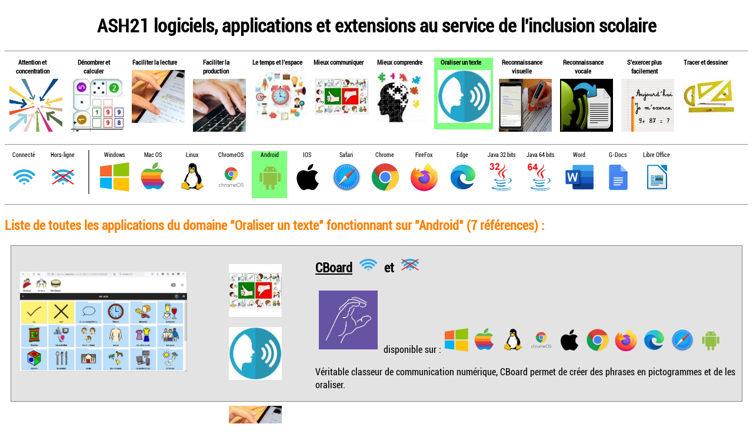

--- FILE ---
content_type: text/html; charset=UTF-8
request_url: https://ash21.alwaysdata.net/connection.php?domaine=1&environnement=7
body_size: 3417
content:


<!DOCTYPE html>
<html>
    <head>
        <meta charset="utf-8" />
        <title>ASH21 logiciels adaptés, le site de référenciation des applications gratuites au service de l'enseignement inclusif</title>
		<link rel="icon" href="/images/logoash21.gif" type="image/gif">
		<link rel="stylesheet" href="css/StyleASH21.css" />
		<meta name="viewport" content="width=500, initial-scale=1.0" />
    </head>
    <header>
			
		<h1>ASH21 logiciels, applications et extensions au service de l'inclusion scolaire</h1>
		<hr>
    </header>
	<body>		
		<div class="conteneur" style="width: 100%;">
	<div class="vignettemenu">
					<div style="background:rgba(255,255,255,0.5);vertical-align: center;text-align: center;max-width: 100px;">
							<div class="nomimage" style="max-width: 90px;vertical-align: center;text-align: center; font-size: 0.7em;">
					<a href="connection.php?domaine=12&environnement=7" style="text-decoration:none;">Attention et concentration</a>
				</div>
				<div class="thumb" style="vertical-align: center;text-align: center;">
					<a href="connection.php?domaine=12&environnement=7"><img src="images/concentration.png" alt="Attention et concentration" title="Attention et concentration" class="petitevignette" width="90"/></a>
				</div>
			</div>
		</div>
			<div class="vignettemenu">
					<div style="background:rgba(255,255,255,0.5);vertical-align: center;text-align: center;max-width: 100px;">
							<div class="nomimage" style="max-width: 90px;vertical-align: center;text-align: center; font-size: 0.7em;">
					<a href="connection.php?domaine=6&environnement=7" style="text-decoration:none;">Dénombrer et calculer</a>
				</div>
				<div class="thumb" style="vertical-align: center;text-align: center;">
					<a href="connection.php?domaine=6&environnement=7"><img src="images/nombres-calculs.jpg" alt="Dénombrer et calculer" title="Dénombrer et calculer" class="petitevignette" width="90"/></a>
				</div>
			</div>
		</div>
			<div class="vignettemenu">
					<div style="background:rgba(255,255,255,0.5);vertical-align: center;text-align: center;max-width: 100px;">
							<div class="nomimage" style="max-width: 90px;vertical-align: center;text-align: center; font-size: 0.7em;">
					<a href="connection.php?domaine=2&environnement=7" style="text-decoration:none;">Faciliter la lecture</a>
				</div>
				<div class="thumb" style="vertical-align: center;text-align: center;">
					<a href="connection.php?domaine=2&environnement=7"><img src="images/lecture.jpg" alt="Faciliter la lecture" title="Faciliter la lecture" class="petitevignette" width="90"/></a>
				</div>
			</div>
		</div>
			<div class="vignettemenu">
					<div style="background:rgba(255,255,255,0.5);vertical-align: center;text-align: center;max-width: 100px;">
							<div class="nomimage" style="max-width: 90px;vertical-align: center;text-align: center; font-size: 0.7em;">
					<a href="connection.php?domaine=4&environnement=7" style="text-decoration:none;">Faciliter la production</a>
				</div>
				<div class="thumb" style="vertical-align: center;text-align: center;">
					<a href="connection.php?domaine=4&environnement=7"><img src="images/ecriture.jpg" alt="Faciliter la production" title="Faciliter la production" class="petitevignette" width="90"/></a>
				</div>
			</div>
		</div>
			<div class="vignettemenu">
					<div style="background:rgba(255,255,255,0.5);vertical-align: center;text-align: center;max-width: 100px;">
							<div class="nomimage" style="max-width: 90px;vertical-align: center;text-align: center; font-size: 0.7em;">
					<a href="connection.php?domaine=10&environnement=7" style="text-decoration:none;">Le temps et l'espace</a>
				</div>
				<div class="thumb" style="vertical-align: center;text-align: center;">
					<a href="connection.php?domaine=10&environnement=7"><img src="images/organisation.jpg" alt="Le temps et l'espace" title="Le temps et l'espace" class="petitevignette" width="90"/></a>
				</div>
			</div>
		</div>
			<div class="vignettemenu">
					<div style="background:rgba(255,255,255,0.5);vertical-align: center;text-align: center;max-width: 100px;">
							<div class="nomimage" style="max-width: 90px;vertical-align: center;text-align: center; font-size: 0.7em;">
					<a href="connection.php?domaine=5&environnement=7" style="text-decoration:none;">Mieux communiquer</a>
				</div>
				<div class="thumb" style="vertical-align: center;text-align: center;">
					<a href="connection.php?domaine=5&environnement=7"><img src="images/pictos.jpg" alt="Mieux communiquer" title="Mieux communiquer" class="petitevignette" width="90"/></a>
				</div>
			</div>
		</div>
			<div class="vignettemenu">
					<div style="background:rgba(255,255,255,0.5);vertical-align: center;text-align: center;max-width: 100px;">
							<div class="nomimage" style="max-width: 90px;vertical-align: center;text-align: center; font-size: 0.7em;">
					<a href="connection.php?domaine=7&environnement=7" style="text-decoration:none;">Mieux comprendre</a>
				</div>
				<div class="thumb" style="vertical-align: center;text-align: center;">
					<a href="connection.php?domaine=7&environnement=7"><img src="images/comprendre.jpg" alt="Mieux comprendre" title="Mieux comprendre" class="petitevignette" width="90"/></a>
				</div>
			</div>
		</div>
			<div class="vignettemenu">
					<div style="background:rgba(128,255,128,1.0);vertical-align: center;text-align: center; max-width: 100px;">
							<div class="nomimage" style="max-width: 90px;vertical-align: center;text-align: center; font-size: 0.7em;">
					<a href="connection.php?domaine=-1&environnement=7" style="text-decoration:none;">Oraliser un texte</a>
				</div>
				<div class="thumb" style="vertical-align: center;text-align: center;">
					<a href="connection.php?domaine=-1&environnement=7"><img src="images/voix.jpg" alt="Oraliser un texte" title="Oraliser un texte" class="petitevignette" width="90"/></a>
				</div>
			</div>
		</div>
			<div class="vignettemenu">
					<div style="background:rgba(255,255,255,0.5);vertical-align: center;text-align: center;max-width: 100px;">
							<div class="nomimage" style="max-width: 90px;vertical-align: center;text-align: center; font-size: 0.7em;">
					<a href="connection.php?domaine=11&environnement=7" style="text-decoration:none;">Reconnaissance visuelle</a>
				</div>
				<div class="thumb" style="vertical-align: center;text-align: center;">
					<a href="connection.php?domaine=11&environnement=7"><img src="images/ocr.jpg" alt="Reconnaissance visuelle" title="Reconnaissance visuelle" class="petitevignette" width="90"/></a>
				</div>
			</div>
		</div>
			<div class="vignettemenu">
					<div style="background:rgba(255,255,255,0.5);vertical-align: center;text-align: center;max-width: 100px;">
							<div class="nomimage" style="max-width: 90px;vertical-align: center;text-align: center; font-size: 0.7em;">
					<a href="connection.php?domaine=3&environnement=7" style="text-decoration:none;">Reconnaissance vocale</a>
				</div>
				<div class="thumb" style="vertical-align: center;text-align: center;">
					<a href="connection.php?domaine=3&environnement=7"><img src="images/speech.jpg" alt="Reconnaissance vocale" title="Reconnaissance vocale" class="petitevignette" width="90"/></a>
				</div>
			</div>
		</div>
			<div class="vignettemenu">
					<div style="background:rgba(255,255,255,0.5);vertical-align: center;text-align: center;max-width: 100px;">
							<div class="nomimage" style="max-width: 90px;vertical-align: center;text-align: center; font-size: 0.7em;">
					<a href="connection.php?domaine=9&environnement=7" style="text-decoration:none;">S'exercer plus facilement</a>
				</div>
				<div class="thumb" style="vertical-align: center;text-align: center;">
					<a href="connection.php?domaine=9&environnement=7"><img src="images/exercices.jpg" alt="S'exercer plus facilement" title="S'exercer plus facilement" class="petitevignette" width="90"/></a>
				</div>
			</div>
		</div>
			<div class="vignettemenu">
					<div style="background:rgba(255,255,255,0.5);vertical-align: center;text-align: center;max-width: 100px;">
							<div class="nomimage" style="max-width: 90px;vertical-align: center;text-align: center; font-size: 0.7em;">
					<a href="connection.php?domaine=8&environnement=7" style="text-decoration:none;">Tracer et dessiner</a>
				</div>
				<div class="thumb" style="vertical-align: center;text-align: center;">
					<a href="connection.php?domaine=8&environnement=7"><img src="images/geometrie.jpg" alt="Tracer et dessiner" title="Tracer et dessiner" class="petitevignette" width="90"/></a>
				</div>
			</div>
		</div>
		</div>
<hr>

<div class="conteneur" style="width: 100%;">
		<div class="vignettemenu">
					<div style="background:rgba(255,255,255,0.5);vertical-align: center;text-align: center;max-width: 75px;">
						<div class="nomimage" style="max-width: 60px; vertical-align: center;text-align: center; font-size: 0.6em;font-weight: normal;">
				<a href="connection.php?connexion=1&domaine=1&environnement=7" style="text-decoration:none;">Connecté</a>
			</div>
			<div class="thumb" style="vertical-align: center;text-align: center;">
				<a href="connection.php?connexion=1&domaine=1&environnement=7"><img src="images/enligne.png" alt="applications nécessitant une connexion" title="applications nécessitant une connexion" class="microvignette" width="60" /></a>
			</div>
		</div>
			</div>
	<div class="vignettemenu">
					<div style="background:rgba(255,255,255,0.5);vertical-align: center;text-align: center;max-width: 75px;">
						<div class="nomimage" style="max-width: 60px;vertical-align: center;text-align: center; font-size: 0.6em;font-weight: normal;">
				<a href="connection.php?connexion=0&domaine=1&environnement=7" style="text-decoration:none;">Hors-ligne</a>
			</div>
			<div class="thumb" style="vertical-align: center;text-align: center;">
				<a href="connection.php?connexion=0&domaine=1&environnement=7"><img src="images/horsligne.png" alt="applications hors-ligne" title="applications hors-ligne" class="microvignette" width="60"/></a>
			</div>
		</div>
			</div>
	<div><img src="images/separateur.jpg" alt="séparateur" title="séparateur" style="margin-left: 10px;margin-right: 10px;"/></div>
			<div class="vignettemenu">
							<div style="background:rgba(255,255,255,0.5);vertical-align: center;text-align: center;">
									<div class="nomimage" style="max-width: 60px;vertical-align: center;text-align: center; font-size: 0.6em;font-weight: normal;">
						<a href="connection.php?environnement=1&domaine=1" style="text-decoration:none;">Windows</a>
					</div>
					<div class="thumb" style="vertical-align: center;text-align: center;">
						<a href="connection.php?environnement=1&domaine=1"><img src="images/windows.png" alt="Windows" title="Windows" class="microvignette" width="60"/></a>
					</div>
				</div>
			</div>
					<div class="vignettemenu">
							<div style="background:rgba(255,255,255,0.5);vertical-align: center;text-align: center;">
									<div class="nomimage" style="max-width: 60px;vertical-align: center;text-align: center; font-size: 0.6em;font-weight: normal;">
						<a href="connection.php?environnement=4&domaine=1" style="text-decoration:none;">Mac OS</a>
					</div>
					<div class="thumb" style="vertical-align: center;text-align: center;">
						<a href="connection.php?environnement=4&domaine=1"><img src="images/macos.png" alt="Mac OS" title="Mac OS" class="microvignette" width="60"/></a>
					</div>
				</div>
			</div>
					<div class="vignettemenu">
							<div style="background:rgba(255,255,255,0.5);vertical-align: center;text-align: center;">
									<div class="nomimage" style="max-width: 60px;vertical-align: center;text-align: center; font-size: 0.6em;font-weight: normal;">
						<a href="connection.php?environnement=5&domaine=1" style="text-decoration:none;">Linux</a>
					</div>
					<div class="thumb" style="vertical-align: center;text-align: center;">
						<a href="connection.php?environnement=5&domaine=1"><img src="images/linux.png" alt="Linux" title="Linux" class="microvignette" width="60"/></a>
					</div>
				</div>
			</div>
					<div class="vignettemenu">
							<div style="background:rgba(255,255,255,0.5);vertical-align: center;text-align: center;">
									<div class="nomimage" style="max-width: 60px;vertical-align: center;text-align: center; font-size: 0.6em;font-weight: normal;">
						<a href="connection.php?environnement=6&domaine=1" style="text-decoration:none;">ChromeOS</a>
					</div>
					<div class="thumb" style="vertical-align: center;text-align: center;">
						<a href="connection.php?environnement=6&domaine=1"><img src="images/chromeos.png" alt="ChromeOS" title="ChromeOS" class="microvignette" width="60"/></a>
					</div>
				</div>
			</div>
					<div class="vignettemenu">
							<div style="background:rgba(128,255,128,1.0);vertical-align: center;text-align: center; max-width: 60px;">
									<div class="nomimage" style="max-width: 60px;vertical-align: center;text-align: center; font-size: 0.6em;font-weight: normal;">
						<a href="connection.php?environnement=-1&domaine=1" style="text-decoration:none;">Android</a>
					</div>
					<div class="thumb" style="vertical-align: center;text-align: center;">
						<a href="connection.php?environnement=-1&domaine=1"><img src="images/android.png" alt="Android" title="Android" class="microvignette" width="60"/></a>
					</div>
				</div>
			</div>
					<div class="vignettemenu">
							<div style="background:rgba(255,255,255,0.5);vertical-align: center;text-align: center;">
									<div class="nomimage" style="max-width: 60px;vertical-align: center;text-align: center; font-size: 0.6em;font-weight: normal;">
						<a href="connection.php?environnement=8&domaine=1" style="text-decoration:none;">IOS</a>
					</div>
					<div class="thumb" style="vertical-align: center;text-align: center;">
						<a href="connection.php?environnement=8&domaine=1"><img src="images/ios.png" alt="IOS" title="IOS" class="microvignette" width="60"/></a>
					</div>
				</div>
			</div>
					<div class="vignettemenu">
							<div style="background:rgba(255,255,255,0.5);vertical-align: center;text-align: center;">
									<div class="nomimage" style="max-width: 60px;vertical-align: center;text-align: center; font-size: 0.6em;font-weight: normal;">
						<a href="connection.php?environnement=10&domaine=1" style="text-decoration:none;">Safari</a>
					</div>
					<div class="thumb" style="vertical-align: center;text-align: center;">
						<a href="connection.php?environnement=10&domaine=1"><img src="images/safari.png" alt="Safari" title="Safari" class="microvignette" width="60"/></a>
					</div>
				</div>
			</div>
					<div class="vignettemenu">
							<div style="background:rgba(255,255,255,0.5);vertical-align: center;text-align: center;">
									<div class="nomimage" style="max-width: 60px;vertical-align: center;text-align: center; font-size: 0.6em;font-weight: normal;">
						<a href="connection.php?environnement=11&domaine=1" style="text-decoration:none;">Chrome</a>
					</div>
					<div class="thumb" style="vertical-align: center;text-align: center;">
						<a href="connection.php?environnement=11&domaine=1"><img src="images/chrome.png" alt="Chrome" title="Chrome" class="microvignette" width="60"/></a>
					</div>
				</div>
			</div>
					<div class="vignettemenu">
							<div style="background:rgba(255,255,255,0.5);vertical-align: center;text-align: center;">
									<div class="nomimage" style="max-width: 60px;vertical-align: center;text-align: center; font-size: 0.6em;font-weight: normal;">
						<a href="connection.php?environnement=12&domaine=1" style="text-decoration:none;">FireFox</a>
					</div>
					<div class="thumb" style="vertical-align: center;text-align: center;">
						<a href="connection.php?environnement=12&domaine=1"><img src="images/firefox.png" alt="FireFox" title="FireFox" class="microvignette" width="60"/></a>
					</div>
				</div>
			</div>
					<div class="vignettemenu">
							<div style="background:rgba(255,255,255,0.5);vertical-align: center;text-align: center;">
									<div class="nomimage" style="max-width: 60px;vertical-align: center;text-align: center; font-size: 0.6em;font-weight: normal;">
						<a href="connection.php?environnement=13&domaine=1" style="text-decoration:none;">Edge</a>
					</div>
					<div class="thumb" style="vertical-align: center;text-align: center;">
						<a href="connection.php?environnement=13&domaine=1"><img src="images/edge.png" alt="Edge" title="Edge" class="microvignette" width="60"/></a>
					</div>
				</div>
			</div>
					<div class="vignettemenu">
							<div style="background:rgba(255,255,255,0.5);vertical-align: center;text-align: center;">
									<div class="nomimage" style="max-width: 60px;vertical-align: center;text-align: center; font-size: 0.6em;font-weight: normal;">
						<a href="connection.php?environnement=14&domaine=1" style="text-decoration:none;">Java 32 bits</a>
					</div>
					<div class="thumb" style="vertical-align: center;text-align: center;">
						<a href="connection.php?environnement=14&domaine=1"><img src="images/java32.png" alt="Java 32 bits" title="Java 32 bits" class="microvignette" width="60"/></a>
					</div>
				</div>
			</div>
					<div class="vignettemenu">
							<div style="background:rgba(255,255,255,0.5);vertical-align: center;text-align: center;">
									<div class="nomimage" style="max-width: 60px;vertical-align: center;text-align: center; font-size: 0.6em;font-weight: normal;">
						<a href="connection.php?environnement=15&domaine=1" style="text-decoration:none;">Java 64 bits</a>
					</div>
					<div class="thumb" style="vertical-align: center;text-align: center;">
						<a href="connection.php?environnement=15&domaine=1"><img src="images/java64.png" alt="Java 64 bits" title="Java 64 bits" class="microvignette" width="60"/></a>
					</div>
				</div>
			</div>
					<div class="vignettemenu">
							<div style="background:rgba(255,255,255,0.5);vertical-align: center;text-align: center;">
									<div class="nomimage" style="max-width: 60px;vertical-align: center;text-align: center; font-size: 0.6em;font-weight: normal;">
						<a href="connection.php?environnement=16&domaine=1" style="text-decoration:none;">Word</a>
					</div>
					<div class="thumb" style="vertical-align: center;text-align: center;">
						<a href="connection.php?environnement=16&domaine=1"><img src="images/word.png" alt="Word" title="Word" class="microvignette" width="60"/></a>
					</div>
				</div>
			</div>
					<div class="vignettemenu">
							<div style="background:rgba(255,255,255,0.5);vertical-align: center;text-align: center;">
									<div class="nomimage" style="max-width: 60px;vertical-align: center;text-align: center; font-size: 0.6em;font-weight: normal;">
						<a href="connection.php?environnement=17&domaine=1" style="text-decoration:none;">G-Docs</a>
					</div>
					<div class="thumb" style="vertical-align: center;text-align: center;">
						<a href="connection.php?environnement=17&domaine=1"><img src="images/googledocs.png" alt="G-Docs" title="G-Docs" class="microvignette" width="60"/></a>
					</div>
				</div>
			</div>
					<div class="vignettemenu">
							<div style="background:rgba(255,255,255,0.5);vertical-align: center;text-align: center;">
									<div class="nomimage" style="max-width: 60px;vertical-align: center;text-align: center; font-size: 0.6em;font-weight: normal;">
						<a href="connection.php?environnement=18&domaine=1" style="text-decoration:none;">Libre Office</a>
					</div>
					<div class="thumb" style="vertical-align: center;text-align: center;">
						<a href="connection.php?environnement=18&domaine=1"><img src="images/libreoffice.png" alt="Libre Office" title="Libre Office" class="microvignette" width="60"/></a>
					</div>
				</div>
			</div>
				</div>
<!--</div>-->
<hr>

		<h2>Liste de toutes les applications du domaine "Oraliser un texte" fonctionnant sur "Android" (7 références) :</h2>
		
	<table style="margin: auto; width: calc(100% - 20px);max-width: 100%;border-collapse: collapse;">
		
				<tr style="background:rgba(200,200,200,0.5);border: 1px rgb(128,128,128) solid;border-radius: 10px;">
					<td style="vertical-align: center;text-align: center;">
					<div style="vertical-align: center;text-align: center;"><a href="details.php?idlogiciel=49"><img src="images/CBoard01.jpg" alt="CBoard" title="CBoard" class="vignette" /></a></div>
					</td>
		
		<td style="vertical-align: center;text-align: center;min-width:200px">
						<span><img src="images/pictos.jpg" alt="Mieux communiquer" title="Mieux communiquer" class="petitevignette" /></span>
								<span><img src="images/voix.jpg" alt="Oraliser un texte" title="Oraliser un texte" class="petitevignette" /></span>
						</td>
		
		<td style="vertical-align: center;text-align: center;">
			<h2><a href="details.php?idlogiciel=49">CBoard</a>
									<span><img src="images/enligneplat.png" alt="application en ligne" title="application en ligne" class="nanovignette" /></span>
										<span> et </span>
										<span><img src="images/horsligneplat.png" alt="application hors ligne" title="application hors ligne" class="nanovignette" /></span>
								</h2>
			<p>
				<span>
					<a href="details.php?idlogiciel=49"><img src="images/logo-cboard.jpg" alt="CBoard" title="CBoard" class="petitevignette" /></a>
				</span>
				<span style="vertical-align: center;text-align: center;"> disponible sur : </span>
										<span><img src="images/windows.png" alt="Windows" title="Windows" class="nanovignette" /></span>
												<span><img src="images/macos.png" alt="Mac OS" title="Mac OS" class="nanovignette" /></span>
												<span><img src="images/linux.png" alt="Linux" title="Linux" class="nanovignette" /></span>
												<span><img src="images/chromeos.png" alt="ChromeOS" title="ChromeOS" class="nanovignette" /></span>
												<span><img src="images/ios.png" alt="IOS" title="IOS" class="nanovignette" /></span>
												<span><img src="images/chrome.png" alt="Chrome" title="Chrome" class="nanovignette" /></span>
												<span><img src="images/firefox.png" alt="FireFox" title="FireFox" class="nanovignette" /></span>
												<span><img src="images/edge.png" alt="Edge" title="Edge" class="nanovignette" /></span>
												<span><img src="images/safari.png" alt="Safari" title="Safari" class="nanovignette" /></span>
												<span><img src="images/android.png" alt="Android" title="Android" class="nanovignette" /></span>
										</p>
				<p>Véritable classeur de communication numérique, CBoard permet de créer des phrases en pictogrammes et de les oraliser.</p>
			</td>
		</tr>
					<tr>
					<td style="vertical-align: center;text-align: center;">
					<div style="vertical-align: center;text-align: center;"><a href="details.php?idlogiciel=55"><img src="images/ClaroScanPen01.jpg" alt="Claro ScanPen v. 2.2.2" title="Claro ScanPen v. 2.2.2" class="vignette" /></a></div>
					</td>
		
		<td style="vertical-align: center;text-align: center;min-width:200px">
						<span><img src="images/lecture.jpg" alt="Faciliter la lecture" title="Faciliter la lecture" class="petitevignette" /></span>
								<span><img src="images/ocr.jpg" alt="Reconnaissance visuelle" title="Reconnaissance visuelle" class="petitevignette" /></span>
								<span><img src="images/voix.jpg" alt="Oraliser un texte" title="Oraliser un texte" class="petitevignette" /></span>
						</td>
		
		<td style="vertical-align: center;text-align: center;">
			<h2><a href="details.php?idlogiciel=55">Claro ScanPen v. 2.2.2</a>
									<span><img src="images/horsligneplat.png" alt="application hors ligne" title="application hors ligne" class="nanovignette" /></span>
								</h2>
			<p>
				<span>
					<a href="details.php?idlogiciel=55"><img src="images/logo-claroscanpen.jpg" alt="Claro ScanPen v. 2.2.2" title="Claro ScanPen v. 2.2.2" class="petitevignette" /></a>
				</span>
				<span style="vertical-align: center;text-align: center;"> disponible sur : </span>
										<span><img src="images/chromeos.png" alt="ChromeOS" title="ChromeOS" class="nanovignette" /></span>
												<span><img src="images/android.png" alt="Android" title="Android" class="nanovignette" /></span>
												<span><img src="images/ios.png" alt="IOS" title="IOS" class="nanovignette" /></span>
										</p>
				<p>Application gratuite et hors-ligne permettant de reconnaître du texte dans une photo prise à la volée ou dans un fichier image présent dans l'appareil et d'en avoir une version oralisée par voix de synthèse</p>
			</td>
		</tr>
					<tr style="background:rgba(200,200,200,0.5);border: 1px rgb(128,128,128) solid;border-radius: 10px;">
					<td style="vertical-align: center;text-align: center;">
					<div style="vertical-align: center;text-align: center;"><a href="details.php?idlogiciel=36"><img src="images/googleGO-01.jpg" alt="Google GO" title="Google GO" class="vignette" /></a></div>
					</td>
		
		<td style="vertical-align: center;text-align: center;min-width:200px">
						<span><img src="images/ocr.jpg" alt="Reconnaissance visuelle" title="Reconnaissance visuelle" class="petitevignette" /></span>
								<span><img src="images/voix.jpg" alt="Oraliser un texte" title="Oraliser un texte" class="petitevignette" /></span>
						</td>
		
		<td style="vertical-align: center;text-align: center;">
			<h2><a href="details.php?idlogiciel=36">Google GO</a>
									<span><img src="images/enligneplat.png" alt="application en ligne" title="application en ligne" class="nanovignette" /></span>
								</h2>
			<p>
				<span>
					<a href="details.php?idlogiciel=36"><img src="images/logo-googleGO.jpg" alt="Google GO" title="Google GO" class="petitevignette" /></a>
				</span>
				<span style="vertical-align: center;text-align: center;"> disponible sur : </span>
										<span><img src="images/android.png" alt="Android" title="Android" class="nanovignette" /></span>
												<span><img src="images/chromeos.png" alt="ChromeOS" title="ChromeOS" class="nanovignette" /></span>
										</p>
				<p>Google Go se propose de faire des recherches plus facilement, et comprend notamment le module LENS qui traduit en temps réel tout ce qui est photographié en texte lu oralement.</p>
			</td>
		</tr>
					<tr>
					<td style="vertical-align: center;text-align: center;">
					<div style="vertical-align: center;text-align: center;"><a href="details.php?idlogiciel=35"><img src="images/I2S-01.jpg" alt="I2S Talkie OCR - Image vers Parole, Texte et PDF v. 238.0.0" title="I2S Talkie OCR - Image vers Parole, Texte et PDF v. 238.0.0" class="vignette" /></a></div>
					</td>
		
		<td style="vertical-align: center;text-align: center;min-width:200px">
						<span><img src="images/ocr.jpg" alt="Reconnaissance visuelle" title="Reconnaissance visuelle" class="petitevignette" /></span>
								<span><img src="images/voix.jpg" alt="Oraliser un texte" title="Oraliser un texte" class="petitevignette" /></span>
						</td>
		
		<td style="vertical-align: center;text-align: center;">
			<h2><a href="details.php?idlogiciel=35">I2S Talkie OCR - Image vers Parole, Texte et PDF v. 238.0.0</a>
									<span><img src="images/enligneplat.png" alt="application en ligne" title="application en ligne" class="nanovignette" /></span>
								</h2>
			<p>
				<span>
					<a href="details.php?idlogiciel=35"><img src="images/logo-i2s.jpg" alt="I2S Talkie OCR - Image vers Parole, Texte et PDF v. 238.0.0" title="I2S Talkie OCR - Image vers Parole, Texte et PDF v. 238.0.0" class="petitevignette" /></a>
				</span>
				<span style="vertical-align: center;text-align: center;"> disponible sur : </span>
										<span><img src="images/android.png" alt="Android" title="Android" class="nanovignette" /></span>
												<span><img src="images/ios.png" alt="IOS" title="IOS" class="nanovignette" /></span>
										</p>
				<p>Application permettant de faire en 2 clics une capture photographique d'un document papier, sa reconnaissance de caractère, son export en texte brut et surtout sa lecture par voix de synthèse.</p>
			</td>
		</tr>
					<tr style="background:rgba(200,200,200,0.5);border: 1px rgb(128,128,128) solid;border-radius: 10px;">
					<td style="vertical-align: center;text-align: center;">
					<div style="vertical-align: center;text-align: center;"><a href="details.php?idlogiciel=14"><img src="images/letmetalk01.jpg" alt="Let Me Talk v. 1.4" title="Let Me Talk v. 1.4" class="vignette" /></a></div>
					</td>
		
		<td style="vertical-align: center;text-align: center;min-width:200px">
						<span><img src="images/pictos.jpg" alt="Mieux communiquer" title="Mieux communiquer" class="petitevignette" /></span>
								<span><img src="images/voix.jpg" alt="Oraliser un texte" title="Oraliser un texte" class="petitevignette" /></span>
						</td>
		
		<td style="vertical-align: center;text-align: center;">
			<h2><a href="details.php?idlogiciel=14">Let Me Talk v. 1.4</a>
									<span><img src="images/horsligneplat.png" alt="application hors ligne" title="application hors ligne" class="nanovignette" /></span>
								</h2>
			<p>
				<span>
					<a href="details.php?idlogiciel=14"><img src="images/logo-letmetalk.jpg" alt="Let Me Talk v. 1.4" title="Let Me Talk v. 1.4" class="petitevignette" /></a>
				</span>
				<span style="vertical-align: center;text-align: center;"> disponible sur : </span>
										<span><img src="images/android.png" alt="Android" title="Android" class="nanovignette" /></span>
												<span><img src="images/ios.png" alt="IOS" title="IOS" class="nanovignette" /></span>
										</p>
				<p>LetMe Talk est une application d'aide à la communication (CAA) qui permet de choisir des images - pictogrammes ou photos - qui, assemblées, constitueront une phrase.</p>
			</td>
		</tr>
					<tr>
					<td style="vertical-align: center;text-align: center;">
					<div style="vertical-align: center;text-align: center;"><a href="details.php?idlogiciel=21"><img src="images/firefoxmodelecture01.jpg" alt="Mode lecture de Firefox v. 73.0.1" title="Mode lecture de Firefox v. 73.0.1" class="vignette" /></a></div>
					</td>
		
		<td style="vertical-align: center;text-align: center;min-width:200px">
						<span><img src="images/lecture.jpg" alt="Faciliter la lecture" title="Faciliter la lecture" class="petitevignette" /></span>
								<span><img src="images/voix.jpg" alt="Oraliser un texte" title="Oraliser un texte" class="petitevignette" /></span>
						</td>
		
		<td style="vertical-align: center;text-align: center;">
			<h2><a href="details.php?idlogiciel=21">Mode lecture de Firefox v. 73.0.1</a>
									<span><img src="images/enligneplat.png" alt="application en ligne" title="application en ligne" class="nanovignette" /></span>
								</h2>
			<p>
				<span>
					<a href="details.php?idlogiciel=21"><img src="images/logo-firefoxmodelecture.jpg" alt="Mode lecture de Firefox v. 73.0.1" title="Mode lecture de Firefox v. 73.0.1" class="petitevignette" /></a>
				</span>
				<span style="vertical-align: center;text-align: center;"> disponible sur : </span>
										<span><img src="images/windows.png" alt="Windows" title="Windows" class="nanovignette" /></span>
												<span><img src="images/macos.png" alt="Mac OS" title="Mac OS" class="nanovignette" /></span>
												<span><img src="images/linux.png" alt="Linux" title="Linux" class="nanovignette" /></span>
												<span><img src="images/chromeos.png" alt="ChromeOS" title="ChromeOS" class="nanovignette" /></span>
												<span><img src="images/android.png" alt="Android" title="Android" class="nanovignette" /></span>
												<span><img src="images/ios.png" alt="IOS" title="IOS" class="nanovignette" /></span>
												<span><img src="images/firefox.png" alt="FireFox" title="FireFox" class="nanovignette" /></span>
										</p>
				<p>Le mode lecture est une fonction incluse d'origine dans Firefox permettant de simplifier une page web et de l'oraliser.</p>
			</td>
		</tr>
					<tr style="background:rgba(200,200,200,0.5);border: 1px rgb(128,128,128) solid;border-radius: 10px;">
					<td style="vertical-align: center;text-align: center;">
					<div style="vertical-align: center;text-align: center;"><a href="details.php?idlogiciel=59"><img src="images/phonowriter01.jpg" alt="PhonoWriter v. 2.1.0.0" title="PhonoWriter v. 2.1.0.0" class="vignette" /></a></div>
					</td>
		
		<td style="vertical-align: center;text-align: center;min-width:200px">
						<span><img src="images/ecriture.jpg" alt="Faciliter la production" title="Faciliter la production" class="petitevignette" /></span>
								<span><img src="images/voix.jpg" alt="Oraliser un texte" title="Oraliser un texte" class="petitevignette" /></span>
						</td>
		
		<td style="vertical-align: center;text-align: center;">
			<h2><a href="details.php?idlogiciel=59">PhonoWriter v. 2.1.0.0</a>
									<span><img src="images/horsligneplat.png" alt="application hors ligne" title="application hors ligne" class="nanovignette" /></span>
								</h2>
			<p>
				<span>
					<a href="details.php?idlogiciel=59"><img src="images/logo-phonowriter.jpg" alt="PhonoWriter v. 2.1.0.0" title="PhonoWriter v. 2.1.0.0" class="petitevignette" /></a>
				</span>
				<span style="vertical-align: center;text-align: center;"> disponible sur : </span>
										<span><img src="images/macos.png" alt="Mac OS" title="Mac OS" class="nanovignette" /></span>
												<span><img src="images/windows.png" alt="Windows" title="Windows" class="nanovignette" /></span>
												<span><img src="images/ios.png" alt="IOS" title="IOS" class="nanovignette" /></span>
												<span><img src="images/android.png" alt="Android" title="Android" class="nanovignette" /></span>
										</p>
				<p>PhonoWriter est est logiciel d'aide à l'écriture, adapté plus particulièrement aux personnes dysorthographiques et dyslexiques, dont le principe de fonctionnement est la prédiction de mots, avec aides phonologiques et pictographiques.</p>
			</td>
		</tr>
			</table>
		</body>
	<footer>
		<hr>
<div class="conteneur" style="width: 100%;">
	<div class="vignettemenu">
		<div style="vertical-align: center;text-align: center;"><a href="http://ien21-ash.ac-dijon.fr/"><img src="images/logoash21_2.jpg" alt="Le site de la circonscription ASH 21" title="Le site de la circonscription ASH 21" width="180"/></a></div>
	</div>
	<div class="vignettemenu">
		<div style="vertical-align: center;text-align: center;min-width: 300px;">
			<p>ASH21© <a href="contact.php" title="Qui sommes-nous ? Nous contacter ?" >Qui sommes-nous ? Nous contacter ?</a><br/></p>
			<p>A ce jour, le site a accueilli <span class="compteur">1125399</span> visites.</p>
			<p><a href="mentionslegales.php" title="Mentions légales du site ASH21" >Mentions légales du site ASH21</a><br/></p>
		</div>
	</div>
	<div class="vignettemenu">
		<div style="vertical-align: center;text-align: center;"><a href="ash21_annuaire.php"><img src="images/ash-annuaire.jpg" alt="Aller vers l'annuaire de la circonscription ASH 21" title="Annuaire de la circonscription ASH 21" width="180"/></a></div>
	</div>
</div>
<!--
<table>
	<tr>
		<td>
			<div style="vertical-align: center;text-align: center;"><a href="http://ien21-ash.ac-dijon.fr/"><img src="images/logoash21_2.jpg" alt="Le site de la circonscription ASH 21" title="Le site de la circonscription ASH 21" width="180"/></a></div>
		</td>
		<td>
			<p>ASH21© <a href="contact.php" title="Qui sommes-nous ? Nous contacter ?" >Qui sommes-nous ? Nous contacter ?</a><br/></p>
			<p>A ce jour, le site a accueilli <span class="compteur">1125399</span> visites.</p>
			<p><a href="mentionslegales.php" title="Mentions légales du site ASH21" >Mentions légales du site ASH21</a><br/></p>
		</td>
		<td>
			<div style="vertical-align: center;text-align: center;"><a href="ash21_annuaire.php"><img src="images/ash-annuaire.jpg" alt="Aller vers l'annuaire de la circonscription ASH 21" title="Annuaire de la circonscription ASH 21" width="180"/></a></div>
		</td>
	</tr>
</table>
-->	</footer>
</html>